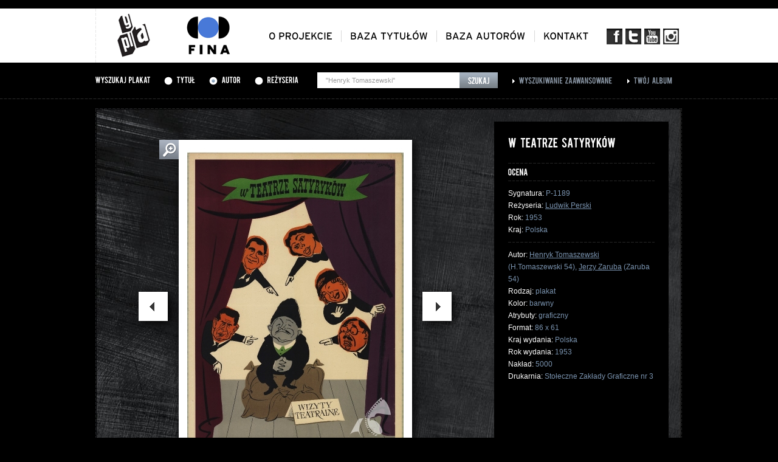

--- FILE ---
content_type: text/html; charset=UTF-8
request_url: https://gapla.fn.org.pl/plakat/6790/w-teatrze-satyryk-w.html?typ=autor&q=%22Henryk+Tomaszewski%22&sort=alfabetycznie&page=1
body_size: 4451
content:
<!DOCTYPE html PUBLIC "-//W3C//DTD XHTML 1.0 Strict//EN" "http://www.w3.org/TR/xhtml1/DTD/xhtml1-strict.dtd">
<html xmlns="http://www.w3.org/1999/xhtml" lang="pl">
<head>
	<base href="https://gapla.fn.org.pl/" />

	<meta http-equiv="Content-Type" content="text/html; charset=utf-8" />
    <link rel="shortcut icon" href="/favicon.ico" type="image/x-icon" />
	<link href="public/style/style.css" rel="stylesheet" type="text/css" />
	<link href="public/style/uniform.css" rel="stylesheet" type="text/css" />

	<script type="text/javascript" src="public/js/jquery-1.7.1.js"></script>
	<script type="text/javascript" src="public/js/jquery.uniform.js"></script>
	<script type="text/javascript" src="public/js/cufon-yui.js"></script>

	<script type="text/javascript" src="public/js/Bebas_400.font.js"></script>
	<script type="text/javascript" src="public/js/Interstate_Regular_400.font.js"></script>

	<script type="text/javascript" src="public/fancybox/jquery.mousewheel-3.0.4.pack.js"></script>
	<script type="text/javascript" src="public/fancybox/jquery.fancybox-1.3.4.pack.js"></script>
	<link rel="stylesheet" type="text/css" href="public/fancybox/jquery.fancybox-1.3.4.css" media="screen" />

	<script type='text/javascript' src='public/js/jquery.rating.js'></script>
	<script type='text/javascript' src='public/js/jquery.autocomplete.js'></script>
	<script type="text/javascript" src="public/js/jquery.bxSlider.min.js"></script>

	<script type="text/javascript" src="public/ec/swfobject-2.2.min.js"></script>
	<script type="text/javascript" src="public/ec/evercookie.js"></script>

	<script type="text/javascript" src="public/js/gapla.js"></script>
	<script type="text/javascript" src="public/js/car.js"></script>

		<script type="text/javascript">
		var val = '0fpfte79jlept6tqg2696sg5u2';
		var ec = new evercookie();

		ec.set('gapla_album', val);

	</script>
		


		<!-- Google tag (gtag.js) -->
		<script async src="https://www.googletagmanager.com/gtag/js?id=G-NLM1MYM7RF"></script>
		<script>
			window.dataLayer = window.dataLayer || [];
			function gtag(){dataLayer.push(arguments);}
			gtag('js', new Date());

			gtag('config', 'G-NLM1MYM7RF');
		</script>


	
    <script type="text/javascript" src="public/js/cookie.js"></script>
    <title>Gapla - Galeria plakatu filmowego</title>
    <meta property="og:type" content="movie" />
    <meta property="og:title" content="W TEATRZE SATYRYKÓW" />
    <meta property="og:image" content="http://gapla.fn.org.pl/public/cache/P1189-1000x1000.jpg" />
    <meta property="og:site_name" content="Gapla - galeria plakatu filmowego" />
    <meta property="og:site_url" content="http://gapla.fn.org.pl/" /></head>
<body>
	<div class="top">
		<div class="top-inner">
			<a href="" id="logo"><img src="public/images/logo.png" alt="Gapla" /></a>
			<a href="http://www.fn.org.pl" id="logo-fn" target="_blank"><img src="public/images/logo-fn.png" alt="Filmoteka Narodowa" /></a>

			<ul id="menu-social">
				<li><a href="http://www.facebook.com/filmotekanarodowa" target="_blank" class="social-fb"></a></li>
				<li><a href="https://twitter.com/#!/filmoteka_pl" target="_blank" class="social-t"></a></li>
				<li><a href="http://www.youtube.com/user/filmotekanarodowa" target="_blank" class="social-yt"></a></li>
				<li><a href="https://www.instagram.com/filmotekanarodowa/" target="_blank" class="social-insta"></a></li>
			</ul>

			<ul id="menu">
				<li><a href="oplakatach.html" class="cufon-font-inter">O projekcie</a></li>
				<li><a href="tytuly.html" class="cufon-font-inter">Baza tytułów</a></li>
				<li><a href="autorzy.html" class="cufon-font-inter">Baza autorów</a></li>
				<li class="last"><a href="kontakt.html" class="cufon-font-inter">Kontakt</a></li>
			</ul>
		</div>
	</div>	<div class="search-bar">
		<div class="search-bar-inner">
						<form method="get" action="szukaj.html" id="top-search">
							<h3 class="cufon-font">Wyszukaj plakat</h3>

				<div class="search-bar-inner-radio cufon-font"><input type="radio" name="typ" value="tytul" id="search-bar-tytul" /> <label for="search-bar-tytul">Tytuł</label></div>
				<div class="search-bar-inner-radio cufon-font"><input type="radio" name="typ" value="autor" id="search-bar-autor" checked="checked" /> <label for="search-bar-autor">Autor</label></div>
				<div class="search-bar-inner-radio cufon-font"><input type="radio" name="typ" value="rezyseria" id="search-bar-rezyseria" /> <label for="search-bar-rezyseria">Reżyseria</label></div>

				<div class="search-bar-inner-input">
					<input type="text" name="q" id="search-bar-query" value="&quot;Henryk Tomaszewski&quot;" />
					<input type="submit" value="Szukaj" id="search-bar-submit" onclick="$('#top-search').attr('action', 'szukaj.html'); $('.zaawansowana-fields').remove();" />
				</div>

				<input type="hidden" name="page" value="1" />
				<input type="hidden" name="sort" value="alfabetycznie" />

							</form>

			<div class="search-bar-inner-link"><a href="zaawansowana.html" class="cufon-font">Wyszukiwanie zaawansowane</a></div>
			<div class="search-bar-inner-link"><a href="album.html" class="cufon-font">Twój album</a></div>
		</div>
	</div>
<div class="top-patch">
    <div class="top-patch-inner">
        <a href="">Strona główna</a> > <span class="white">Karta plakatu</span>
    </div>
</div>

<div class="page-content">
    <div class="karta-plakatu">
            <div class="karta-plakatu-image">
            <a href="public/cache/P1189-1000x1000.jpg" class="fancybox">
                <img src="public/cache/P1189-356x514.jpg" alt=""/> </a>
            <a href="public/cache/P1189-1000x1000.jpg" class="plus fancybox"></a>
        </div>
        
                        <div class="karta-plakatu-image-left" onclick="window.location.href = 'https://gapla.fn.org.pl/plakat/2931/tysi-c-talar-w.html?typ=autor&q=%22Henryk+Tomaszewski%22&sort=alfabetycznie&page=1';"></div>                    <div class="karta-plakatu-image-right" onclick="window.location.href = 'https://gapla.fn.org.pl/plakat/8404/wilki-morskie.html?typ=autor&q=%22Henryk+Tomaszewski%22&sort=alfabetycznie&page=1';"></div>
        <div class="karta-plakatu-gallery karta-plakatu-gallery-qty-35">
            <div class="karta-plakatu-gallery-inner">
                                    <div style="width: 98px; height: 135px; float: left;">
                        <div class="karta-plakatu-gallery-image">
                                                        <a href="https://gapla.fn.org.pl/plakat/2931/tysi-c-talar-w.html?typ=autor&q=%22Henryk+Tomaszewski%22&sort=alfabetycznie&page=1"><img src="public/cache/P202-81x118.jpg" alt=""/></a>
                        </div>
                    </div>
                                    <div style="width: 98px; height: 135px; float: left;">
                        <div class="karta-plakatu-gallery-image">
                                                            <img src="public/images/plakat-gallery-current.png" class="gallery-current"/>                            <a href="https://gapla.fn.org.pl/plakat/6790/w-teatrze-satyryk-w.html?typ=autor&q=%22Henryk+Tomaszewski%22&sort=alfabetycznie&page=1"><img src="public/cache/P1189-81x118.jpg" alt=""/></a>
                        </div>
                    </div>
                                    <div style="width: 98px; height: 135px; float: left;">
                        <div class="karta-plakatu-gallery-image">
                                                        <a href="https://gapla.fn.org.pl/plakat/8404/wilki-morskie.html?typ=autor&q=%22Henryk+Tomaszewski%22&sort=alfabetycznie&page=1"><img src="public/cache/P2842-81x118.jpg" alt=""/></a>
                        </div>
                    </div>
                                    <div style="width: 98px; height: 135px; float: left;">
                        <div class="karta-plakatu-gallery-image">
                                                        <a href="https://gapla.fn.org.pl/plakat/6562/wilki-morskie.html?typ=autor&q=%22Henryk+Tomaszewski%22&sort=alfabetycznie&page=1"><img src="public/cache/P882-81x118.jpg" alt=""/></a>
                        </div>
                    </div>
                                    <div style="width: 98px; height: 135px; float: left;">
                        <div class="karta-plakatu-gallery-image">
                                                        <a href="https://gapla.fn.org.pl/plakat/6327/amigo.html?typ=autor&q=%22Henryk+Tomaszewski%22&sort=alfabetycznie&page=1"><img src="public/cache/P696-81x118.jpg" alt=""/></a>
                        </div>
                    </div>
                                    <div style="width: 98px; height: 135px; float: left;">
                        <div class="karta-plakatu-gallery-image">
                                                        <a href="https://gapla.fn.org.pl/plakat/5748/bary-eczka.html?typ=autor&q=%22Henryk+Tomaszewski%22&sort=alfabetycznie&page=1"><img src="public/cache/P139-81x118.jpg" alt=""/></a>
                        </div>
                    </div>
                                    <div style="width: 98px; height: 135px; float: left;">
                        <div class="karta-plakatu-gallery-image">
                                                        <a href="https://gapla.fn.org.pl/plakat/10245/cienie-na-torach.html?typ=autor&q=%22Henryk+Tomaszewski%22&sort=alfabetycznie&page=1"><img src="public/cache/P4701-81x118.jpg" alt=""/></a>
                        </div>
                    </div>
                                    <div style="width: 98px; height: 135px; float: left;">
                        <div class="karta-plakatu-gallery-image">
                                                        <a href="https://gapla.fn.org.pl/plakat/5155/czarny-narcyz.html?typ=autor&q=%22Henryk+Tomaszewski%22&sort=alfabetycznie&page=1"><img src="public/cache/P4710-81x118.jpg" alt=""/></a>
                        </div>
                    </div>
                                    <div style="width: 98px; height: 135px; float: left;">
                        <div class="karta-plakatu-gallery-image">
                                                        <a href="https://gapla.fn.org.pl/plakat/6785/czyste-szale-stwo.html?typ=autor&q=%22Henryk+Tomaszewski%22&sort=alfabetycznie&page=1"><img src="public/cache/P1195-81x118.jpg" alt=""/></a>
                        </div>
                    </div>
                                    <div style="width: 98px; height: 135px; float: left;">
                        <div class="karta-plakatu-gallery-image">
                                                        <a href="https://gapla.fn.org.pl/plakat/5722/ditta.html?typ=autor&q=%22Henryk+Tomaszewski%22&sort=alfabetycznie&page=1"><img src="public/cache/P130-81x118.jpg" alt=""/></a>
                        </div>
                    </div>
                                    <div style="width: 98px; height: 135px; float: left;">
                        <div class="karta-plakatu-gallery-image">
                                                        <a href="https://gapla.fn.org.pl/plakat/6601/droga-nadziei.html?typ=autor&q=%22Henryk+Tomaszewski%22&sort=alfabetycznie&page=1"><img src="public/cache/P1002-81x118.jpg" alt=""/></a>
                        </div>
                    </div>
                                    <div style="width: 98px; height: 135px; float: left;">
                        <div class="karta-plakatu-gallery-image">
                                                        <a href="https://gapla.fn.org.pl/plakat/5787/festiwal-film-w-radzieckich-dla-dzieci-i-m-odzie-y.html?typ=autor&q=%22Henryk+Tomaszewski%22&sort=alfabetycznie&page=1"><img src="public/cache/P209-81x118.jpg" alt=""/></a>
                        </div>
                    </div>
                                    <div style="width: 98px; height: 135px; float: left;">
                        <div class="karta-plakatu-gallery-image">
                                                        <a href="https://gapla.fn.org.pl/plakat/5836/gorzkie-zwyci-stwo.html?typ=autor&q=%22Henryk+Tomaszewski%22&sort=alfabetycznie&page=1"><img src="public/cache/P554-81x118.jpg" alt=""/></a>
                        </div>
                    </div>
                                    <div style="width: 98px; height: 135px; float: left;">
                        <div class="karta-plakatu-gallery-image">
                                                        <a href="https://gapla.fn.org.pl/plakat/2424/jasne-any.html?typ=autor&q=%22Henryk+Tomaszewski%22&sort=alfabetycznie&page=1"><img src="public/cache/P4777-81x118.jpg" alt=""/></a>
                        </div>
                    </div>
                                    <div style="width: 98px; height: 135px; float: left;">
                        <div class="karta-plakatu-gallery-image">
                                                        <a href="https://gapla.fn.org.pl/plakat/10325/kasztanka.html?typ=autor&q=%22Henryk+Tomaszewski%22&sort=alfabetycznie&page=1"><img src="public/cache/P4821-81x118.jpg" alt=""/></a>
                        </div>
                    </div>
                                    <div style="width: 98px; height: 135px; float: left;">
                        <div class="karta-plakatu-gallery-image">
                                                        <a href="https://gapla.fn.org.pl/plakat/6333/ludzie-bez-skrzyde.html?typ=autor&q=%22Henryk+Tomaszewski%22&sort=alfabetycznie&page=1"><img src="public/cache/P995-81x118.jpg" alt=""/></a>
                        </div>
                    </div>
                                    <div style="width: 98px; height: 135px; float: left;">
                        <div class="karta-plakatu-gallery-image">
                                                        <a href="https://gapla.fn.org.pl/plakat/3171/lunatycy.html?typ=autor&q=%22Henryk+Tomaszewski%22&sort=alfabetycznie&page=1"><img src="public/cache/P730-81x118.jpg" alt=""/></a>
                        </div>
                    </div>
                                    <div style="width: 98px; height: 135px; float: left;">
                        <div class="karta-plakatu-gallery-image">
                                                        <a href="https://gapla.fn.org.pl/plakat/3854/najpi-kniejsza.html?typ=autor&q=%22Henryk+Tomaszewski%22&sort=alfabetycznie&page=1"><img src="public/cache/P1125-81x118.jpg" alt=""/></a>
                        </div>
                    </div>
                                    <div style="width: 98px; height: 135px; float: left;">
                        <div class="karta-plakatu-gallery-image">
                                                        <a href="https://gapla.fn.org.pl/plakat/5364/niepotrzebni-mog-odej.html?typ=autor&q=%22Henryk+Tomaszewski%22&sort=alfabetycznie&page=1"><img src="public/cache/P1131-81x118.jpg" alt=""/></a>
                        </div>
                    </div>
                                    <div style="width: 98px; height: 135px; float: left;">
                        <div class="karta-plakatu-gallery-image">
                                                        <a href="https://gapla.fn.org.pl/plakat/10251/nieroz-czni-przyjaciele.html?typ=autor&q=%22Henryk+Tomaszewski%22&sort=alfabetycznie&page=1"><img src="public/cache/P4713-81x118.jpg" alt=""/></a>
                        </div>
                    </div>
                                    <div style="width: 98px; height: 135px; float: left;">
                        <div class="karta-plakatu-gallery-image">
                                                        <a href="https://gapla.fn.org.pl/plakat/5250/nieroz-czni-przyjaciele.html?typ=autor&q=%22Henryk+Tomaszewski%22&sort=alfabetycznie&page=1"><img src="public/cache/P1088-81x118.jpg" alt=""/></a>
                        </div>
                    </div>
                                    <div style="width: 98px; height: 135px; float: left;">
                        <div class="karta-plakatu-gallery-image">
                                                        <a href="https://gapla.fn.org.pl/plakat/3881/obywatel-kane.html?typ=autor&q=%22Henryk+Tomaszewski%22&sort=alfabetycznie&page=1"><img src="public/cache/P1086-81x118.jpg" alt=""/></a>
                        </div>
                    </div>
                                    <div style="width: 98px; height: 135px; float: left;">
                        <div class="karta-plakatu-gallery-image">
                                                        <a href="https://gapla.fn.org.pl/plakat/4165/ostatni-wyst-p-grocka.html?typ=autor&q=%22Henryk+Tomaszewski%22&sort=alfabetycznie&page=1"><img src="public/cache/P1390-81x118.jpg" alt=""/></a>
                        </div>
                    </div>
                                    <div style="width: 98px; height: 135px; float: left;">
                        <div class="karta-plakatu-gallery-image">
                                                        <a href="https://gapla.fn.org.pl/plakat/2235/pi-tka-z-ulicy-barskiej.html?typ=autor&q=%22Henryk+Tomaszewski%22&sort=alfabetycznie&page=1"><img src="public/cache/P600-81x118.jpg" alt=""/></a>
                        </div>
                    </div>
                                    <div style="width: 98px; height: 135px; float: left;">
                        <div class="karta-plakatu-gallery-image">
                                                        <a href="https://gapla.fn.org.pl/plakat/10243/pierwsze-dni.html?typ=autor&q=%22Henryk+Tomaszewski%22&sort=alfabetycznie&page=1"><img src="public/cache/P4699-81x118.jpg" alt=""/></a>
                        </div>
                    </div>
                                    <div style="width: 98px; height: 135px; float: left;">
                        <div class="karta-plakatu-gallery-image">
                                                        <a href="https://gapla.fn.org.pl/plakat/10335/pierwszy-po-bogu.html?typ=autor&q=%22Henryk+Tomaszewski%22&sort=alfabetycznie&page=1"><img src="public/cache/P4832-81x118.jpg" alt=""/></a>
                        </div>
                    </div>
                                    <div style="width: 98px; height: 135px; float: left;">
                        <div class="karta-plakatu-gallery-image">
                                                        <a href="https://gapla.fn.org.pl/plakat/6589/pierwszy-po-bogu.html?typ=autor&q=%22Henryk+Tomaszewski%22&sort=alfabetycznie&page=1"><img src="public/cache/P1080-81x118.jpg" alt=""/></a>
                        </div>
                    </div>
                                    <div style="width: 98px; height: 135px; float: left;">
                        <div class="karta-plakatu-gallery-image">
                                                        <a href="https://gapla.fn.org.pl/plakat/10235/pod-niebem-sycylii.html?typ=autor&q=%22Henryk+Tomaszewski%22&sort=alfabetycznie&page=1"><img src="public/cache/P4691-81x118.jpg" alt=""/></a>
                        </div>
                    </div>
                                    <div style="width: 98px; height: 135px; float: left;">
                        <div class="karta-plakatu-gallery-image">
                                                        <a href="https://gapla.fn.org.pl/plakat/5757/pod-niebem-sycylii.html?typ=autor&q=%22Henryk+Tomaszewski%22&sort=alfabetycznie&page=1"><img src="public/cache/P129-81x118.jpg" alt=""/></a>
                        </div>
                    </div>
                                    <div style="width: 98px; height: 135px; float: left;">
                        <div class="karta-plakatu-gallery-image">
                                                        <a href="https://gapla.fn.org.pl/plakat/6152/przegl-d-film-w-w-oskich.html?typ=autor&q=%22Henryk+Tomaszewski%22&sort=alfabetycznie&page=1"><img src="public/cache/P502-81x118.jpg" alt=""/></a>
                        </div>
                    </div>
                                    <div style="width: 98px; height: 135px; float: left;">
                        <div class="karta-plakatu-gallery-image">
                                                        <a href="https://gapla.fn.org.pl/plakat/6222/przygody-pata-i-patachona.html?typ=autor&q=%22Henryk+Tomaszewski%22&sort=alfabetycznie&page=1"><img src="public/cache/P706-81x118.jpg" alt=""/></a>
                        </div>
                    </div>
                                    <div style="width: 98px; height: 135px; float: left;">
                        <div class="karta-plakatu-gallery-image">
                                                        <a href="https://gapla.fn.org.pl/plakat/6334/rewizor.html?typ=autor&q=%22Henryk+Tomaszewski%22&sort=alfabetycznie&page=1"><img src="public/cache/P864-81x118.jpg" alt=""/></a>
                        </div>
                    </div>
                                    <div style="width: 98px; height: 135px; float: left;">
                        <div class="karta-plakatu-gallery-image">
                                                        <a href="https://gapla.fn.org.pl/plakat/2769/sprawa-do-za-atwienia.html?typ=autor&q=%22Henryk+Tomaszewski%22&sort=alfabetycznie&page=1"><img src="public/cache/P1268-81x118.jpg" alt=""/></a>
                        </div>
                    </div>
                                    <div style="width: 98px; height: 135px; float: left;">
                        <div class="karta-plakatu-gallery-image">
                                                        <a href="https://gapla.fn.org.pl/plakat/5098/symfonia-pastoralna.html?typ=autor&q=%22Henryk+Tomaszewski%22&sort=alfabetycznie&page=1"><img src="public/cache/P1271-81x118.jpg" alt=""/></a>
                        </div>
                    </div>
                                    <div style="width: 98px; height: 135px; float: left;">
                        <div class="karta-plakatu-gallery-image">
                                                        <a href="https://gapla.fn.org.pl/plakat/5099/symfonia-pastoralna.html?typ=autor&q=%22Henryk+Tomaszewski%22&sort=alfabetycznie&page=1"><img src="public/cache/P584-81x118.jpg" alt=""/></a>
                        </div>
                    </div>
                            </div>
        </div>
                    <div class="karta-plakatu-gallery-left"></div>
            <div class="karta-plakatu-gallery-right"></div>
            
        <div class="karta-plakatu-info">
                    <h1 class="cufon-font">W TEATRZE SATYRYKÓW</h1>
                    <hr/>

            <div id="rating_6790" class="rating-box karta-rating-box">
                <span class="cufon-font">Ocena</span>
                                                                                                </div>

            <script type="text/javascript">
                
                        $(document).ready(function() {
                
                    rating_url = 'https://gapla.fn.org.pl/rating/6790.html';
                    vote = 0;
                    id_star = '#rating_6790';
                
                    $(id_star).rating(rating_url, {maxvalue:5, curvalue:vote, span:true});
                });
                
            </script>

            <hr/>

            <p>
                            Sygnatura: <span class="grey">P-1189</span><br/>
                                Reżyseria:
                    <span class="grey">                    <a href="szukaj.html?typ=rezyseria&q=&quot;Ludwik+Perski&quot;">Ludwik Perski</a>                    </span><br/>                Rok: <span class="grey">1953</span><br/> Kraj:
                <span class="grey">Polska</span><br/>
                                            </p>
            <hr/>

            <p>
                                                    Autor: <span class="grey">
                                                            <a href="autor/32394/henryk-tomaszewski.html">Henryk Tomaszewski</a> (H.Tomaszewski 54),                                                                                     <a href="autor/30063/jerzy-zaruba.html">Jerzy Zaruba</a> (Zaruba 54)                                                    </span><br/>
                        Rodzaj: <span class="grey">plakat</span><br/>                Kolor: <span class="grey">barwny</span><br/> Atrybuty:
                <span class="grey">graficzny</span><br/> Format:
                <span class="grey">86 x 61</span><br/> Kraj wydania: <span class="grey">Polska</span><br/>
            Rok wydania: <span class="grey">1953</span><br/>            Nakład: <span class="grey">5000</span><br/>            Drukarnia: <span class="grey">Stołeczne Zakłady Graficzne nr 3</span><br/>                        </p>
        
            <div class="karta-plakatu-info-bottom">
                <hr/>

                                                <a href="szukaj.html?typ=autor&q=%22Henryk+Tomaszewski%22&sort=alfabetycznie&page=1" class="karta-plakatu-powrot"></a>
                    
                                <a href="plakat/pdf/6790.html" target="_blank" class="karta-plakatu-drukuj"></a>
                <hr/>
                <div class="karta-plakatu-dodaj-box">
                    <a href="album/dodaj/6790.html" class="cufon-font karta-plakatu-dodaj">Dodaj plakat do swojego albumu</a>
                    <a href="album.html" class="cufon-font karta-plakatu-dodaj-green">Dodano! Zobacz swój album</a>
                </div>

            </div>
        </div>

        <div class="karta-plakatu-social">
            <!-- AddThis Button BEGIN -->
            <div class="addthis_toolbox addthis_default_style" style="position: absolute; top: 15px; left: 15px;">
                <a class="addthis_button_facebook_like" fb:like:layout="button_count" style="width: 70px; height: 20px; overflow: hidden; margin-right: 5px;"></a>
                <a class="addthis_button_google_plusone" g:plusone:size="medium" style="width: 31px; overflow: hidden; margin-right: 5px;"></a>
                <a class="addthis_button_tweet" style="width: 72px; overflow: hidden; margin-right: 7px;"></a>
                <a class="addthis_button_compact" style="margin-top: 2px; font-size: 12px; text-decoration: none; font-family: Arial; line-height: 18px;"> więcej </a>
            </div>
            <script type="text/javascript" src="http://s7.addthis.com/js/250/addthis_widget.js#pubid=xa-4f44c61b78c4bf68"></script>
            <!-- AddThis Button END -->
        </div>
    </div>

    <div style="clear: both;"></div>
</div>


	<div class="footer">
		<div class="footer-inner">
			<div class="footer-logotypy">
				<div class="footer-logotypy-wrapper">
					<ul>
												<li>
							<img src="public/logos/logo-podstawowe-cz-86x58.jpg" class="logo1" />
							<a href="https://www.fina.gov.pl/" target="_blank"><img src="public/logos/logo-podstawowe86x58-86x58.jpg" class="logo2" /></a>
						</li>
												<li>
							<img src="public/logos/nitrofilm-logotyp-czarny-86x57.jpg" class="logo1" />
							<a href="http://www.nitrofilm.pl/strona/index.html" target="_blank"><img src="public/logos/nitrofilm-logotyp-czarny1-86x57.jpg" class="logo2" /></a>
						</li>
												<li>
							<img src="public/logos/repozytorium-logo_szary-86x57.jpg" class="logo1" />
							<a href="http://www.repozytorium.fn.org.pl/?q=pl" target="_blank"><img src="public/logos/repozytorium-logo_nieb-86x57.jpg" class="logo2" /></a>
						</li>
												<li>
							<img src="public/logos/fototeka_int1-86x58.jpg" class="logo1" />
							<a href="http://fototeka.fn.org.pl" target="_blank"><img src="public/logos/fototeka_int2-86x58.jpg" class="logo2" /></a>
						</li>
												<li>
							<img src="public/logos/86ipcz-86x58.jpg" class="logo1" />
							<a href="http://www.ipsb.nina.gov.pl/Home" target="_blank"><img src="public/logos/86ip-86x58.jpg" class="logo2" /></a>
						</li>
												<li>
							<img src="public/logos/86ninateka_bez-plejki-86x58.jpg" class="logo1" />
							<a href="http://ninateka.pl/" target="_blank"><img src="public/logos/86ninateka_bez-plejki1-86x58.jpg" class="logo2" /></a>
						</li>
												<li>
							<img src="public/logos/86iluzjon_muzeum_sztuki_filmowej_czarne-86x58.jpg" class="logo1" />
							<a href="http://www.iluzjon.fn.org.pl/" target="_blank"><img src="public/logos/86iluzjon_muzeum_sztuki_filmowej_czarne1-86x58.jpg" class="logo2" /></a>
						</li>
												<li>
							<img src="public/logos/86muzykotekaszkolna_bez-plejki-86x58.jpg" class="logo1" />
							<a href="http://www.muzykotekaszkolna.pl/" target="_blank"><img src="public/logos/86muzykotekaszkolna_bez-plejki1-86x58.jpg" class="logo2" /></a>
						</li>
												<li>
							<img src="public/logos/patronat-gapla-pasek-79x58.jpg" class="logo1" />
							<a href="https://www.gov.pl/web/kulturaisport" target="_blank"><img src="public/logos/patronat-gapla-pasek1-79x58.jpg" class="logo2" /></a>
						</li>
												<li>
							<img src="public/logos/mkidn-gapla-cz-b-86x58.jpg" class="logo1" />
							<a href="https://www.gov.pl/web/kulturaisport" target="_blank"><img src="public/logos/mkidn_-gapla-kol-86x58.jpg" class="logo2" /></a>
						</li>
											</ul>
				</div>
			</div>
		</div>
	</div>

	<div class="footer-menu">
		<p class="left">
			<a href="ostatnio.html">ostatnio dodane</a> |
			<a href="oceniane.html">najwyżej oceniane</a> |
			<a href="dostepnosc.html">dostepność</a>
					</p>
		<p class="right"><a href="http://www.fn.org.pl" target="_blank">Copyright 2012--2026 Filmoteka Narodowa</a></p>
		<div style="clear: both;"></div>
	</div></body>
</html>

--- FILE ---
content_type: application/javascript
request_url: https://gapla.fn.org.pl/public/js/jquery.rating.js
body_size: 1535
content:
// JavaScript Document
/*************************************************
Star Rating System
First Version: 21 November, 2006
Second Version: 17 May, 2007
Author: Ritesh Agrawal (http://php.scripts.psu.edu/rja171/widgets/rating.php)
        email: ragrawal [at] gmail (dot) com
Inspiration: Will Stuckey's star rating system (http://sandbox.wilstuckey.com/jquery-ratings/)
Half-Star Addition: Karl Swedberg
Demonstration: http://examples.learningjquery.com/rating/
Usage: $('#rating').rating('url-to-post.php', {maxvalue:5, curvalue:0});

arguments
url : required -- post changes to 
options
  increment : 1, // value to increment by
	maxvalue: number of stars
	curvalue: number of selected stars
	

************************************************/

jQuery.fn.rating = function(url, options) {
	
	if(url == null) return;
	
	var settings = {
    url : url, // post changes to 
    increment : 1, // value to increment by
    maxvalue  : 5,   // max number of stars
    curvalue  : 0,    // number of selected stars
	span : true
  };
	
  if(options) {
    jQuery.extend(settings, options);
  };
  jQuery.extend(settings, {cancel: (settings.maxvalue > 5) ? true : false});
   
   
  var container = jQuery(this);
	
	jQuery.extend(container, {
    averageRating: settings.curvalue,
    url: settings.url
  });
  settings.increment = (settings.increment < .75) ? .5 : 1;
  var s = 0;
	container.empty();
	if(settings.span) container.append('<span class="cufon-font">ocena: </span>');

	// mały fiksik pod gaple
	container.append('<div class="rating-box-inner"></div>');
	container2 = $('.rating-box-inner', container);

	for(var i= 0; i <= settings.maxvalue ; i++){
    if (i == 0) {
	    if(settings.cancel == true){
        var div = '<div class="cancel"><a href="#0" title="Cancel Rating">Cancel Rating</a></div>';
        container.empty().append(div);
      }
    } else {
      var $div = $('<div class="star"></div>')
        .append('<a href="#'+i+'" title="Oceń '+i+'/'+settings.maxvalue+'">'+i+'</a>')
        .appendTo(container2);
      if (settings.increment == .5) {
        if (s%2) {
          $div.addClass('star-left');
        } else {
          $div.addClass('star-right');
        }
      }
    }
    i=i-1+settings.increment;
    s++;
  }
	
	var stars = jQuery(container2).children('.star');
  var cancel = jQuery(container2).children('.cancel');
	
  stars
    .mouseover(function(){
      event.drain();
      event.fill(this);
    })
    .mouseout(function(){
      event.drain();
      event.reset();
    })
    .focus(function(){
      event.drain();
      event.fill(this);
    })
    .blur(function(){
      event.drain();
      event.reset();
    });

  stars.click(function(){
      settings.curvalue = (stars.index(this) * settings.increment) + settings.increment;
//	  console.log(container.url);
      jQuery.post(container.url, {"rating": jQuery(this).children('a')[0].href.split('#')[1]}, function(data) { } );
	  $('.star', $(this).parent()).unbind('click').bind('click', function() { return false; });
	  return false;
  });

  // cancel button events
	if(cancel){
    cancel
    .mouseover(function(){
      event.drain();
      jQuery(this).addClass('on');
    })
    .mouseout(function(){
      event.reset();
      jQuery(this).removeClass('on');
    })
    .focus(function(){
      event.drain();
      jQuery(this).addClass('on');
    })
    .blur(function(){
      event.reset();
      jQuery(this).removeClass('on');
    });
      
    // click events.
    cancel.click(function(){
      event.drain();
      settings.curvalue = 0;
      jQuery.post(container.url, {
        "rating": jQuery(this).children('a')[0].href.split('#')[1] 
      });
      return false;
    });
  }
        
	var event = {
		fill: function(el){ // fill to the current mouse position.
			var index = stars.index(el) + 1;
			stars
//				.children('a').css('width', '100%').end()
				.slice(0,index).addClass('hover').end();
		},
		drain: function() { // drain all the stars.
			stars
				.filter('.on').removeClass('on').end()
				.filter('.hover').removeClass('hover').end();
		},
		reset: function(){ // Reset the stars to the default index.
			stars.slice(0,settings.curvalue / settings.increment).addClass('on').end();
		}
	};    
	event.reset();
	
	return(this);	

};